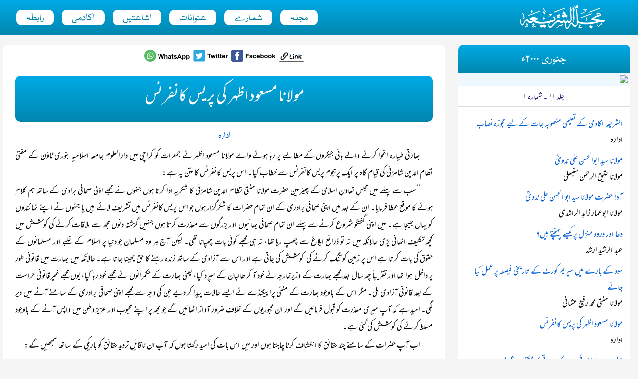

--- FILE ---
content_type: text/html; charset=UTF-8
request_url: https://alsharia.org/2000/jan/masood-azhar-ki-press-conference
body_size: 9410
content:
	

<!doctype html>
<html>
<head>
	<title>مولانا مسعود اظہر کی پریس کانفرنس - ادارہ</title>
	<meta charset="utf-8">
	<meta name="viewport" content="width=device-width, initial-scale=1">
	<link rel="stylesheet" href="http://alsharia.org/templates/urd-steelblue-white/styles.css?2025-11-30">
	<script>
	    let article_number = 2669;
	</script>
	<script type="text/javascript" src="http://alsharia.org/templates/urd-steelblue-white/scripts.js"></script>
</head>
<body id="template-article">

	<a id="top-link" href="#top-anchor" title="Top">▲</a>
	<a id="issue-link" href="#sidebar-anchor" title="Issue Menu">☰</a>
	<a name="top-anchor"></a>

	<header>
		<nav>
			<div id="logo"><a href='http://alsharia.org/'><img src='https://alsharia.org/media/misc/alsharia-blue.png'></a></div>
			<div id="nav-toggle" onclick="menu_toggle();return false;"><img src="http://alsharia.org/templates/urd-steelblue-white/images/menu_icon.png"></div>
			<ul id='main-nav'><li><a href='http://alsharia.org/mahnama-alsharia'>مجلہ</a></li><li><a href='http://alsharia.org/archive'>شمارے</a></li><li><a href='http://alsharia.org/categories'>عنوانات</a></li><li><a href='https://alsharia.org/ishaatain'>اشاعتیں</a></li><li><a href='http://alsharia.org/alsharia-academy'>اکادمی</a></li><li><a href='http://alsharia.org/contact'>رابطہ</a></li></ul>		</nav>
	</header>


    

	<main>

		<div id="left-column">

			<div class='block'><div class='block-content'><div id="share-links" style="direction:ltr;text-align:center;">

<a href="#" target="_blank" onclick="window.location='https://api.whatsapp.com/send?text=' + window.location.href"><img src="https://alsharia.org/media/misc/icons/share-whatsapp.png"></a> <a href="#" target="_blank" onclick="window.location='https://twitter.com/intent/tweet?url=' + window.location.href"><img src="https://alsharia.org/media/misc/icons/share-twitter.png"></a> <a href="#" target="_blank" onclick="window.location='https://www.facebook.com/sharer/sharer.php?u=' + window.location.href"><img src="https://alsharia.org/media/misc/icons/share-facebook.png"></a> <a href="#" onclick="linkCopy();"><img id="copy-link-image" src="https://alsharia.org/media/misc/icons/share-copy.png" style="max-height:22px;"></a>

</div></div></div><h1 class='content-title' >مولانا مسعود اظہر کی پریس کانفرنس</h1><div class='author-wrap'><h3 class='author-name'><a href='http://alsharia.org/idara-alsharia'> ادارہ</a></h3></div><div class='article-content'><p>بھارتی طیارہ اغوا کرنے والے ہائی جیکروں کے مطالبے پر رہا ہونے والے مولانا مسعود اظہر نے جمعرات کو کراچی میں دارالعلوم جامعہ اسلامیہ بنوری ٹاؤن کے مفتی نظام الدین شامزئی کی قیام گاہ پر ایک پرہجوم پریس کانفرنس سے خطاب کیا۔ اس پریس کانفرنس کا متن یہ ہے: <br></p><p>’’سب سے پہلے میں مجلسِ تعاونِ اسلامی کے چیئرمین حضرت مولانا مفتی نظام الدین شامزئی کا شکریہ ادا کرتا ہوں جنہوں نے مجھے اپنی صحافی برادی کے ساتھ ہم کلام ہونے کا موقع عطا فرمایا۔ ان کے بعد میں اپنی صحافی برادری کے ان تمام حضرات کا شکرگزار ہوں جو اس پریس کانفرنس میں تشریف لائے ہیں یا جنہوں نے اپنے نمائندوں کو یہاں بھیجا ہے۔ میں اپنی گفتگو شروع کرنے سے پہلے ان تمام صحافی بھائیوں اور بزرگوں سے معذرت کرتا ہوں جنہیں گزشتہ دنوں مجھ سے ملاقات کرنے کی کوشش میں کچھ تکلیف اٹھانی پڑی حالانکہ میں نہ تو ذرائع ابلاغ سے چھپ رہا تھا، نہ ہی مجھے کوئی بات چھپانا تھی۔ لیکن آج ہر وہ مسلمان جو دنیا پر اسلام کے غلبے اور مسلمانوں کے حقوق کی بات کرتا ہے اس پر زمین کو تنگ کرنے کی&nbsp; کوشش کی جاتی ہے اور اس سے آزادی کے ساتھ زندہ رہنے کا حق چھینا جاتا ہے۔ حالانکہ میں بھارت میں قانونی طور پر داخل&nbsp; ہوا تھا اور تقریباً چھ سال بعد مجھے بھارت کے وزیرخارجہ نے خود آ کر طالبان کے سپرد کیا، یعنی بھارت کے حکمرانوں نے مجھے خود رہا کیا، یوں مجھے غیرقانونی حراست کے بعد قانونی آزادی ملی۔ مگر اس کے باوجود بھارت کے منفی پراپیگنڈے نے ایسے حالات پیدا کر دیے جن کی وجہ سے مجھے اپنی صحافی برادری کے سامنے آنے میں دیر لگی۔ امید ہے کہ آپ میری معذرت کو قبول فرمائیں گے اور ان مجبوریوں کے خلاف ضرور آواز اٹھائیں گے جو مجھ پر اپنے محبوب اور عزیز وطن میں واپس آنے کے باوجود مسلط کرنے کی کوشش کی گئی ہے۔ <br></p><p>اب آپ حضرات کے سامنے چند حقائق کا انکشاف کرنا چاہتا ہوں اور میں اس بات کی امید رکھتا ہوں کہ آپ ان ناقابلِ تردید حقائق کو باریکی کے ساتھ سمجھیں گے:</p><p><ol><li>ہائی جیکنگ کے اس معاملے کا سب سے اہم سوال یہ بنایا گیا ہے کہ ہائی جیکر کون تھے؟ اور کہاں گئے؟ معاف کیجئے میرے نزدیک یہ دونوں سوال ثانوی حیثیت رکھتے ہیں جبکہ سب سے اہم سوال یہ ہے کہ یہ ہائی جیکنگ کیوں ہوئی؟ اور اس اہم ترین سوال کا مختصر جواب یہ ہے کہ بھارت جو خود کو ایک جمہوری ملک قرار دیتا ہے اس نے اپنی جیلوں میں کئی افراد کو سالہا سال سے قید کر رکھا ہے اور ان افراد کی رہائی کے تمام قانونی دروازے بند کر دیے ہیں۔ میں اس بارے میں جو کچھ کہہ رہا ہوں پورے وثوق اور چیلنج کے ساتھ کہہ رہا ہوں اور میں عنقریب اس کے دستاویزی ثبوت بھی پریس کے سامنے لاؤں گا۔ یقیناً آپ کو یہ سن کر حیرانی ہو گی کہ  جموں کشمیر کی جیلوں میں بند کئی افراد کو وہاں کی عدالتوں نے رہا کر دیا ہے مگر انڈیا انہیں رہا نہیں کرتا۔ یہ سن کر تعجب ہو گا کہ گرفتاری کے پہلے سال مجھے اس لیے ٹارچر کا نشانہ بنایا گیا کہ میں نے بطور ایک صحافی اپنی رہائی کے لیے ایک وکیل کی خدمات حاصل کرنے کی کوشش کی تھی۔ کیا بھارت اس بات کا جواب دے سکتا ہے کہ وہ ساٹھ قیدی جنہیں گزشتہ تین ماہ کے عرصے میں جموں کی ٹاڈا کورٹ نے رہا کر دیا ہے اب کس جرم کی پاداش میں بند ہیں؟ کیا بھارت یہ بتا سکتا ہے کہ راجوری اور نوشہرہ کے تھانوں میں بند وہ افراد جنہیں کئی سال پہلے رہا کرنے کا حکم جاری ہو چکا تھا اب کس جرم میں بند ہیں؟ خود مجھے پہلے تو کئی سال تک کورٹ میں نہیں لے جایا گیا، اور جب کورٹ لے جایا گیا تو ٹاڈا کورٹ کے جج نے ۱۶ نومبر ۱۹۹۹ء کو ایک حکم نامے کے ذریعے مجھے تمام الزامات سے بری قرار دے کر رہا کرنے کا حکم جاری کر دیا مگر انڈین حکام کی طرف سے کہا گیا کہ تم رہائی کا خواب تک نہ دیکھنا۔ یہ عدالتی کاروائی تو محض ایک تماشا ہے چونکہ جیلوں میں بند قیدیوں کے لیے رہائی کے تمام دروازے مسدود کر دیے گئے ہیں اس لیے بھارت کی اس غیرقانونی دہشت گردی کے خلاف بعض ایسے اقدامات ہوتے ہیں جنہیں پوری دنیا دہشت گرد قرار دیتی ہے۔ مگر میں یہ پوچھتا ہوں کہ آخر جیلوں میں بند ان قیدیوں کی رہائی کا اور کیا ذریعے ہیں اور دنیا نے اس سلسلے میں بھارت پر کیا دباؤ ڈالا ہے؟ کیا دنیا یہ چاہتی ہے کہ وہ قیدی ’’ہنسی خوشی‘‘ جیلوں میں سڑتے رہیں اور ہر طرح کا تشدد سہتے رہیں؟</li><li>ہائی جیکنگ کے اس معاملے کا ایک اہم پہلو مسئلہ کشمیر ہے۔ بھارت نے کشمیر میں جو دہشت گردی شروع کر رکھی ہے اور جس طرح اس نے کشمیر کے مظلوم مسلمانوں کا استحصال کیا ہے اس کا کوئی بھی ردعمل کسی بھی وقت کسی بھی جگہ ہو سکتا ہے۔ دنیا کے تمام مہذب ممالک کو چاہیے کہ وہ اس مسئلے کو حل کروائیں ورنہ ہائی جیکنگ جیسے معاملات پر واویلا کرنا چھوڑ دیں۔ ہائی جیکروں نے ہوائی جہاز میں کسی عورت کی طرف نگاہِ غلط تک نہیں اٹھائی، جبکہ کشمیر میں تو انڈین فورسز آئے دن وہاں کی عصمت ماب ماؤں بہنوں کی بے حرمتی کرتی رہتی ہیں۔ تھوڑا سا غور کیجئے وہ ظلم زیادہ سنگین ہے یا یہ؟ وہ حرکت زیادہ قابل مذمت ہے یا یہ؟ انڈیا کو چاہیے کہ جموں و کشمیر کی جیلوں میں بند تمام قیدیوں کو فی الفور رہا کر دے اور اپنی تمام فورسز کو کشمیر سے واپس بلا لے اور پاکستان سے مذاکرات کر کے اس مسئلے کو حل کرے جس نے پوری دنیا کو اپنی لپیٹ میں لے رکھا ہے۔ میری پاکستان حکومت سے بھی پرزور اپیل ہے کہ وہ اپنے اس حالیہ موقف پر شدت سے قائم رہے کہ جب تک انڈیا کشمیر کے مسئلے کو حل نہیں کرتا اس وقت تک اس سے دال چینی یا آلو ٹماٹر کے موضوع پر کوئی بات نہ کی جائے۔ کشمیر پاکستان کا حصہ ہے اور وہاں کے لوگوں کی جان اور عزت پاکستانیوں کو چینی اور آلو سے زیادہ عزیز ہونی چاہیے۔ میں جنرل پرویز مشرف صاحب کے اس بیان کا خیرمقدم کرتا ہوں جس میں انہوں نے بھارت کے ساتھ مذاکرات کو مسئلہ کشمیر کے ساتھ مشروط کر دیا ہے۔ چونکہ یہ پالیسی ملکی سلامتی کے لیے ناگزیر ہے اس لیے اس میں ذرہ برابر لچک پیدا نہیں ہونی چاہیے۔ بھارت اگر خطے میں امن چاہتا ہے اور اپنی عوام کی فلاح و بہبود چاہتا ہے تو اسے مذاکرات کے لیے خود پہل کرنی چاہیے۔<br></li><li>ہائی جیکر کون تھے؟ اس کے بارے میں میری معلومات یہ ہیں کہ یہ تمام پانچوں افراد بھارتی شہری تھے اور وہ جذبہ جہاد سے معمور گمنام مجاہد تھے جنہوں نے بھارت کے مظالم سے بے چین ہو کر یہ قدم اٹھایا۔ چنانچہ میں عالمی اور ملکی ذرائع ابلاغ کے ذریعے سے بھارت کو یہ چیلنج کرتا ہوں کہ وہ اغواشدہ جہاز کی اس پرواز کے تمام ریکارڈ کو سامنے لائے جس پرواز کے دوران یہ جہاز اغوا ہوا ہے۔ اگر بھارت نے یہ ثابت کر دیا کہ اس جہاز پر کوئی بھی ایک پاکستانی باشندہ سوار تھا تو ہم اس کے تمام الزامات کو درست مان لیں گے۔ بھارت میں جھوٹ کی عملداری ہے اور ان کے اعلیٰ حکام بھی جھوٹ بولنے سے گریز نہیں کرتے۔ وہاں تو اگر طاعون (پلیگ) کا مرض پھیل جائے تو یہ کہا جاتا ہے کہ طاعون زدہ چوہے آئی ایس آئی نے بھجوائے تھے۔ بھارت کے تمام اخبارات میں اوسطاً روزانہ پانچ خبریں آئی ایس آئی اور پاکستان کی مبینہ سازشوں کے بارے میں ہوتی ہیں۔ میں پوچھتا ہوں کہ اگر یہ سچ ہے تو پھر بھارت کی فوج اور اس کی ایجنسیاں کیا کرتی ہیں؟ میں نہایت وثوق کے ساتھ کہتا ہوں کہ ہائی جیکنگ کے اس معاملے میں پاکستان کا ملوث ہونا تو درکنار یہاں اس کا کسی کو علم بھی نہیں تھا۔ لیکن یہ بھی کہتا ہوں کہ بھارت ایک دہشت گرد ملک ہے جس کے سات صوبوں میں اس وقت جنگ اور تشدد جاری ہے اور دیگر کئی صوبے اندرونی خانہ جنگی کا شکار ہیں۔ چنانچہ اگر ہم لوگ بھارت کو اپنی صفائیاں پیش کرتے رہیں گے تو یہ زیادہ سر پر چڑھتا جائے گا۔ چونکہ بھارت مسلمہ طور پر ایک دہشت گرد ملک ہے اور اس نے وطن عزیز پاکستان کو دو ٹکڑے کرنے میں اہم کردار ادا کیا ہے اس لیے اس کے کسی الزام کو قابل توجہ نہ سمجھا جائے اور نہ ہی اس کی صفائی میں کچھ کہا جائے۔ پاکستان اس پورے معاملے میں بالکل صاف ہے اور اگر بھارت کے پاس کوئی ثبوت موجود ہے تو وہ اسے پیش کرے‘‘</li></ol><p align="left">(مطبوعہ روزنامہ جنگ، کراچی ۔ ۷ جنوری ۲۰۰۰ء)</p><p align="left"><br></p><p><h2>مولانا مسعود اظہر کی تقریر پر امریکی ردعمل</h2><p>امریکہ نے پاکستان سے مطالبہ کیا ہے کہ حال ہی میں بھارتی طیارے کے اغواکاروں کے مطابق پر رہا کیے گئے مولانا اظہر مسعود کے خلاف کاروائی کی جائے۔ بی بی سی کے مطابق امریکی دفتر خارجہ کے ترجمان جیمز روبن نے اخباری نمائندوں سے بات چیت کرتے ہوئے کہا کہ مولانا مسعود اظہر نے کراچی میں جو تقریریں اور بیانات دیے ہیں وہ امریکہ کے لیے ناقابل قبول اور قابل مذمت ہیں۔ ترجمان نے مزید کہا کہ ان بیانات میں مولانا مسعود اظہر نے پاکستانیوں کو امریکیوں اور بھارت کے خلاف اکسایا ہے، لہٰذا حکومت کو چاہیے کہ وہ مولانا مسعود اظہر کے خلاف تحقیقات کرے اور اگر انہوں نے پاکستانی قوانین کی خلاف ورزی کی ہے تو ان کے خلاف کاروائی کرے۔ جیمز روبن نے سخت الفاظ میں پاکستان کو متنبہ کیا کہ اگر مولانا مسعود اظہر کے بیانات کی وجہ سے کسی امریکی کو نقصان پہنچا تو اس کا ذمہ دار پاکستان ہو گا۔ <br></p><p>بی بی سی کے مطابق امریکی دفتر خارجہ کے ترجمان نے ایک طرح سے پاکستان کو وارننگ دی ہے۔ واضح رہے کہ حال ہی میں ایسی ہی وارننگ طالبان کو بھی دی گئی تھی۔ بی بی سی کے مطابق پانچ اہم امریکی سینیٹرز آئندہ ہفتے پاکستان آ رہے ہیں، یہ سینیٹرز پاکستانی حکام سے تمام مسائل خصوصاً ہائی جیکنگ، دہشت گردی، افغانستان کے ساتھ تعلقات اور اسامہ بن لادن پر بات چیت کریں گے۔ بی بی سی کے مطابق یہ وفد چاہتا ہے کہ پاکستان انہیں اس بات کی یقین دہانی کرائے کہ وہ دہشت گردی میں ملوث نہیں ہے۔ بی بی سی کے مطابق ان سینیٹرز کا کہنا ہے کہ پاکستانی حکام سے جو بات چیت ہو گی اس کی روشنی میں یہ فیصلہ ہو گا کہ امریکہ اور پاکستان کے درمیان تعلقات کیسے ہوں گے۔ بی بی سی کے مطابق صدر کلنٹن کے پاکستان جانے کا فیصلہ بھی ان سینیٹروں کے دورے کے بعد ہو گا۔</p><p align="left">(رپورٹ: روزنامہ قومی اخبار، کراچی ۔ ۷ جنوری ۲۰۰۰ء)</p></p></p></div><p id='article-categories'><a href='http://alsharia.org/category/halaat-waqiaat'>حالات و واقعات</a></p><p id='article-reference'>(جنوری ۲۰۰۰ء)</p>
		</div>

		<div id="right-column">

			<a name="sidebar-anchor"></a>

			<div class='block'><h2><a href='http://alsharia.org/2000/jan'>جنوری ۲۰۰۰ء</a></h2><div class='download-issue'><a href='https://alsharia.org/media/pdf/alsharia-2000-01.pdf'><img src='https://i.ibb.co/xfVTbx2/pdf.png'></a></div><h4>جلد ۱۱ ۔ شمارہ ۱</h4><div class='block-content'><p><a href='http://alsharia.org/2000/jan/alsharia-academy-mujawwazah-taleemi-nisab'>الشریعہ اکادمی کے تعلیمی منصوبہ جات کے لیے مجوزہ نصاب</a><br>ادارہ<br></p><p><a href='http://alsharia.org/2000/jan/maulana-syed-abulhasan-ali-nadvi-ra-maulana-sanbhli'>مولانا سید ابوالحسن علی ندویؒ</a><br>مولانا عتیق الرحمن سنبھلی<br></p><p><a href='http://alsharia.org/2000/jan/hazrat-abul-hasan-ali-nadvi-maulana-zahidurrashdi'>آہ! حضرت مولانا سید ابو الحسن علی ندویؒ</a><br>مولانا ابوعمار زاہد الراشدی<br></p><p><a href='http://alsharia.org/2000/jan/dua-aur-durood-abdurrasheed-arshad'>دعا اور درود منزل پر کیسے پہنچتے ہیں؟</a><br>عبد الرشید ارشد<br></p><p><a href='http://alsharia.org/2000/sudi-nizam-supreme-court-faisla-mufti-rafi-usmani'>سود کے بارے میں سپریم کورٹ کے تاریخی فیصلہ پر عمل کیا جائے</a><br>مولانا مفتی محمد رفیع عثمانی<br></p><p><a href='http://alsharia.org/2000/jan/masood-azhar-ki-press-conference'>مولانا مسعود اظہر کی پریس کانفرنس</a><br>ادارہ<br></p><p><a href='http://alsharia.org/2000/jan/hazrat-sufi-abdulhameed-sawati-ka-maktoob'>حضرت مولانا صوفی عبد الحمید سواتی کا مکتوبِ عمومی</a><br>شیخ التفسیر مولانا صوفی عبد الحمید سواتیؒ<br></p><p><a href='http://alsharia.org/2000/jan/akhbar-asaar'>اخبار و آثار</a><br>ادارہ<br></p><p><a href='http://alsharia.org/2000/jan/general-musharraf-ke-naam-abdurrasheed-ghazi-ka-khat'>جنرل پرویز مشرف کے نام عبد الرشید غازی کا خط</a><br>ادارہ<br></p></div></div><div class='block'><h2>مطبوعات</h2><div class='block-content'><div id="image_box" style="text-align:center;padding-top:5px;"></div>

<script>
// Digital prints, not from press
//		["https://wa.me/923018264481","https://alsharia.org/media/ads/bookads/safar-naama-darululoom-deoband.jpg"],
// 		["https://wa.me/923049677598","https://alsharia.org/media/ads/bookads/riyasat-e-madina-taruf-pas-manzar-maulana-zahidurrashdi.jpg"],


	let books_array = [

		// حافظ شیراز نوید
		["https://wa.me/923049677598","https://alsharia.org/media/ads/bookads/seerat-un-nabi-aur-insani-huqooq-maulana-zahidurrashdi.jpg"],
		["https://wa.me/923049677598","https://alsharia.org/media/ads/bookads/tableeghi-jamaat-maulana-zahidurrashdi.jpg"],
		["https://wa.me/923049677598","https://alsharia.org/media/ads/bookads/islam-jamhuriyat-aur-pakistan-maulana-zahidurrasahdi.jpg"],
		["https://wa.me/923049677598","https://alsharia.org/media/ads/bookads/janab-javed-ghamidi-afkar-jaiza-maulana-zahidurrashdi.jpg"],
		["https://wa.me/923049677598","https://alsharia.org/media/ads/bookads/khilafat-e-islamia-ad.jpg"],
		["https://wa.me/923049677598","https://alsharia.org/media/ads/bookads/chand-muasir-mazahib-ka-taarufi-mutaala-maulana-zahidurrashdi.jpg"],
		["https://wa.me/923049677598","https://alsharia.org/media/ads/bookads/sehyuniyyat-aur-israel-ka-tareekhi-pas-e-manzar-maulana-zahidurrashdi.jpg"],
		["https://wa.me/923049677598","https://alsharia.org/media/ads/bookads/dayaar-e-maghrib-ke-musalman-maulana-zahidurrashdi.jpg"],


		// حافظ طاہر شیرانوالہ
		["https://wa.me/923066426001","https://alsharia.org/media/ads/bookads/khutba-hajjatul-wada-islami-talimaat-maulana-zahidurrashdi-dr-ammar-nasir.jpg"],
		["https://wa.me/923066426001","https://alsharia.org/media/ads/bookads/islam-aur-insani-huqooq-aqwam-mutahidda-manshoor-maulana-zahidurrashdi.jpg"],
		["https://wa.me/923066426001","https://alsharia.org/media/ads/bookads/nazria-pakistan-aur-qaumi-bayania-maulana-zahidurrashdi.jpg"],


		// میاں عفان جامعہ فتحیہ
		["https://wa.me/923334412392","https://alsharia.org/media/ads/bookads/khutbat-e-fathia-ahkam-ul-quran-asr-e-hazir-maulana-zahid-ur-rashdi.jpg"],

		// قاری زبیر جمیل مسجد امن باغبان پورہ لاہور
		["https://wa.me/923218887383","https://alsharia.org/media/ads/bookads/khutbat-e-rashdi-maulana-zahidurrashdi.jpg"],
		["https://wa.me/923218887383","https://alsharia.org/media/ads/bookads/khutbat-e-rashdi-maulana-zahidurrashdi.jpg"],
		["https://wa.me/923218887383","https://alsharia.org/media/ads/bookads/khutbat-e-rashdi-maulana-zahidurrashdi.jpg"],
		["https://wa.me/923218887383","https://alsharia.org/media/ads/bookads/aqeedah-e-khatm-e-nubuwat-maulana-zahidurrashdi.jpg"],

		// مولانا انس عرفان ٹنڈو الہیار
		["https://wa.me/923048832430","https://alsharia.org/media/ads/bookads/ilm-ke-taqazay-ulama-zimmadari-maulana-zahidurrashdi.jpg"],

		// حافظ خرم شہزاد
		["https://wa.me/923018264481","https://alsharia.org/media/ads/bookads/shaikhul-hind-mahmud-hasan-shakhsiyyat-afkaar-maulana-zahidurrashdi.jpg"],
		["https://wa.me/923018264481","https://alsharia.org/media/ads/bookads/masla-falasteen-maulana-zahidurrashdi.jpg"],
		["https://wa.me/923018264481","https://alsharia.org/media/ads/bookads/khitabat-rahnuma-usool.jpg"],
		["https://wa.me/923018264481","https://alsharia.org/media/ads/bookads/masla-falasteen-maulana-zahidurrashdi.jpg"],
		["https://wa.me/923018264481","https://alsharia.org/media/ads/bookads/mufti-mehmud-ahd-saz-shakhsiyyat-maulana-zahidurrashdi.jpg"]


	];

	function showBook() {
		let item_no = Math.floor((Math.random() * books_array.length));
		book_array = books_array[item_no];
		let link = book_array[0];
		let image_url = book_array[1];
		
	
		document.getElementById('image_box').innerHTML = "<div><a href='" + link + "'><img src='" + image_url + "'></a></div><div style='padding:10px 10px 0 10px;text-align:center;font-size:90%'>واٹس ایپ کے ذریعے آپ کتاب کی دیگر معلومات کے علاوہ فہرست بھی منگوا سکتے ہیں۔</div>";
	}

	showBook();

</script></div></div><div class='block'><h2>شماریات</h2><div class='block-content'><div style="text-align:center;font-family:Arial;font-size:11px;padding-top:10px">
<!-- <img src="https://i.ibb.co/BjJq9gw/alsharia2020stats.png"> -->
<a href="https://info.flagcounter.com/mUu1"><img src="https://s11.flagcounter.com/count/mUu1/bg_FFFFFF/txt_000000/border_CCCCCC/columns_4/maxflags_8/viewers_3/labels_0/pageviews_1/flags_0/percent_0/" alt="Flag Counter" border="0"></a>
</div></div></div>
		</div>

	</main>

	<footer>
		<div id="footer-blocks">
					</div>
		<div id="copyright">
			<div  style="text-align:center;">
  جملہ حقوق محفوظ © alsharia.org
</div>		</div>
	</footer>

</body>
</html>
<!-- Cached 11th January 2026 04:01 -->